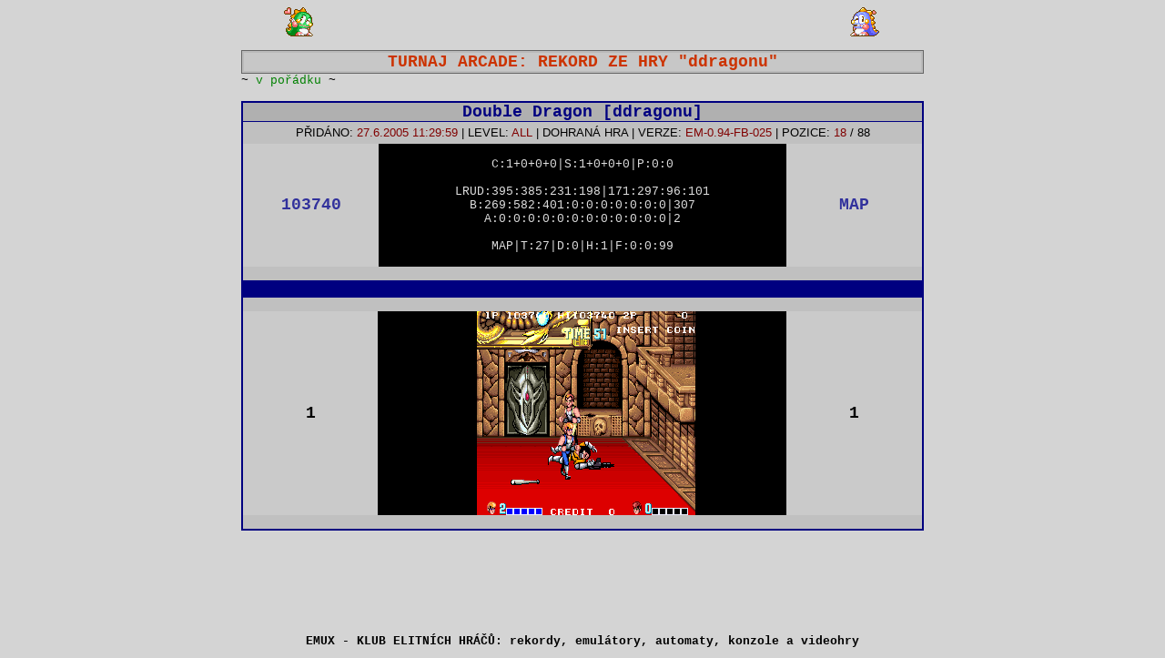

--- FILE ---
content_type: text/html
request_url: http://emux.esero.net/rekord_hry_romset_ddragonu,Hiscore:103740,User:MAP,GMode:1,GEMVersion:094,GTour:arcade
body_size: 4041
content:

<html>
<head>
<meta http-equiv="Content-Type" content="text/html; charset=windows-1250">
<title>EMUX: Rekord ze hry "Double Dragon", romset "ddragonu", turnaj, automat, emulátor, MAME</title>
<meta name="description" content="EMUX: Rekord ze hry Double Dragon, ddragonu, turnaj, automat, emulátor, MAME">
<meta name="keywords" content="EMUX, rekord, Double Dragon, ddragonu, turnaj, automat, emulátor, MAME">
<meta name="robots" content="index,follow">
<link rel="stylesheet" type="text/css" href="stylesheet.css">
<base target="_self">
</head>
<body class='page-b-body'>
<div class='nadpis-div'>
<table class='nadpis-popis-table' cellspacing=0 cellpadding=0><tr><td align=right><img border='0' src='images/bub01.gif'>&nbsp;</td><td width=480><script type='text/javascript' src='adds-bb-480x60.js'> </script></td><td align=left>&nbsp;<img border='0' src='images/bob01.gif'><a href='http://www.toplist.cz/' target='_top'><img src='http://toplist.cz/dot.asp?id=507831' alt='TOPlist' border='0' width='1' height='1'></a></td></tr></table><br>
<table class='nadpis-table' cellspacing="0" cellpadding="0">
<tr><td class='nadpis-td'><h1>TURNAJ ARCADE: REKORD ZE HRY "ddragonu"</h1></td>
</tr></table>
<table class='msg-list-table' cellpadding="0" cellspacing="0">
<tr><td class='msg-list-new-td'>~ <a class='score-status-ok-a'>v pořádku</a> ~</td>
<td class='msg-list-td'></td>
</tr></table></div><br>
<div class='list-div'>

<table class='score-table' cellspacing="0" cellpadding="0"><tr>
<td><a class="score-hra-a" href="rekordy_hry_romset_ddragonu,GMode:1,GEMVersion:094,GTour:arcade">Double Dragon [ddragonu]</a></td>
</tr></table>
<table class='score-info-table' cellpadding="0" cellspacing="0"><tr>
<td colspan="3" class='score-info-u-td'>PŘIDÁNO: <a  class='score-info-u-a'>27.6.2005 11:29:59</a> | LEVEL: <a title='0' class='score-info-u-a'>ALL</a> | DOHRANÁ HRA | VERZE: <a class='score-info-u-a'>EM-0.94-FB-025</a> | POZICE: <a class='score-info-u-a'>18</a> / 88</td>
</tr>

<form name="snimkovac" onsubmit="return Odesli(this)" method="POST">
<tr>
<td class='score-info-m-td'><a class="score-info-m-td-a" href="rekordy_nahrane_hracem_MAP">103740</a></td>
<td class='score-info-m-m-td'>&nbsp;
<BR>C:1+0+0+0|S:1+0+0+0|P:0:0<BR><BR>LRUD:395:385:231:198|171:297:96:101<BR>B:269:582:401:0:0:0:0:0:0:0|307<BR>A:0:0:0:0:0:0:0:0:0:0:0:0|2<BR><BR>MAP|T:27|D:0|H:1|F:0:0:99<BR>
&nbsp;</td>
<td class='score-info-m-r-td'><a class="score-info-m-r-td-a" href="info_o_hraci_MAP">MAP</a></td>
</tr><tr>
<td colspan="3" class='score-stat-td'>
<tr><td>&nbsp;</td></tr>
</td>
</tr></table>
<table class='score-info-table' cellpadding='0' cellspacing='0'>
 <tr><td colspan='3' class='score-spacer-td'>&nbsp;</td></tr>
</table>
<table class='score-info-table' cellpadding='0' cellspacing='0'>
<tr><td>&nbsp;</td></tr><tr><td class='score-info-m-td'>1</td><td class='score-info-m-m-td'>&nbsp;<IMG SRC=/users/map/2005-06-27x11-29-52[ddragonu](map)---0---0.png></td><td class='score-info-m-td'>1</td></tr><tr><td>&nbsp;</td></tr>
</table><br>
<br>
<table class='info-table'><tr><td>
<script type="text/javascript"><!--
google_ad_client = "ca-pub-9972070478951760";
/* 468x60, vytvořeno 2.7.08 */
google_ad_slot = "1863901174";
google_ad_width = 468;
google_ad_height = 60;
//-->
</script>
<script type="text/javascript"
src="http://pagead2.googlesyndication.com/pagead/show_ads.js">
</script>
</td><td>
<script type="text/javascript"><!--
google_ad_client = "pub-9972070478951760";
/* 234x60, vytvořeno 30.7.08 */
google_ad_slot = "0644776401";
google_ad_width = 234;
google_ad_height = 60;
//-->
</script>
<script type="text/javascript"
src="http://pagead2.googlesyndication.com/pagead/show_ads.js">
</script>
</td></tr><table>
<br><table class='info-table'><tr><td><h2><a class='black-a' href=/ target=_top>EMUX - KLUB ELITNÍCH HRÁČŮ: <b>rekordy</b>, <b>emulátory</b>, <b>automaty</b>, <b>konzole</b> a <b>videohry</b></a></h2></td></tr></table>
</div>
</form>
</body>
</html>


--- FILE ---
content_type: text/html; charset=utf-8
request_url: https://www.google.com/recaptcha/api2/aframe
body_size: 267
content:
<!DOCTYPE HTML><html><head><meta http-equiv="content-type" content="text/html; charset=UTF-8"></head><body><script nonce="GCCNtq36X7LCVQDaGQb9BQ">/** Anti-fraud and anti-abuse applications only. See google.com/recaptcha */ try{var clients={'sodar':'https://pagead2.googlesyndication.com/pagead/sodar?'};window.addEventListener("message",function(a){try{if(a.source===window.parent){var b=JSON.parse(a.data);var c=clients[b['id']];if(c){var d=document.createElement('img');d.src=c+b['params']+'&rc='+(localStorage.getItem("rc::a")?sessionStorage.getItem("rc::b"):"");window.document.body.appendChild(d);sessionStorage.setItem("rc::e",parseInt(sessionStorage.getItem("rc::e")||0)+1);localStorage.setItem("rc::h",'1769051515182');}}}catch(b){}});window.parent.postMessage("_grecaptcha_ready", "*");}catch(b){}</script></body></html>